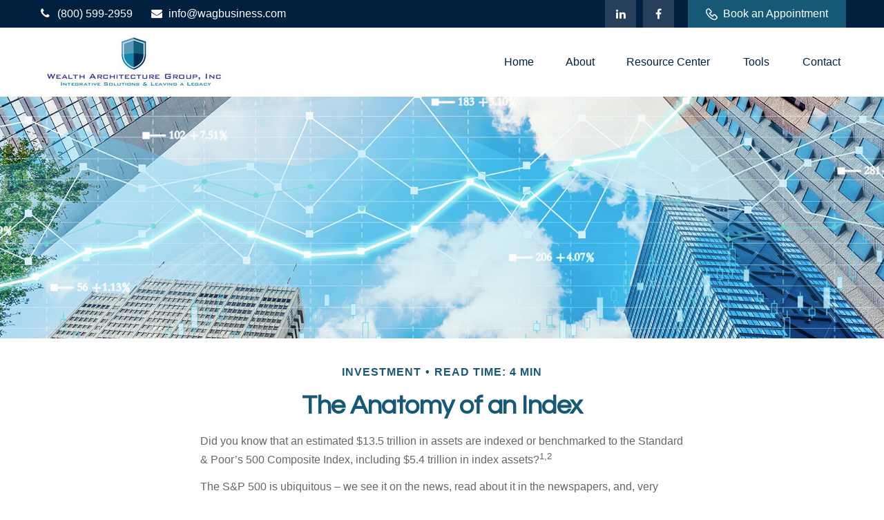

--- FILE ---
content_type: text/html; charset=utf-8
request_url: https://www.wagfinancial.com/resource-center/investment/the-anatomy-of-an-index
body_size: 10891
content:




<!DOCTYPE html>

<html class="no-js" lang="en">
<head id="Head1">
    
    
<!-- Google Tag Manager -->
<!-- End Google Tag Manager -->



    
<meta charset="utf-8">
<meta http-equiv="X-UA-Compatible" content="IE=edge">
<!--[if (gte IE 9)|!(IE)]><!-->
<meta name="viewport" content="width=device-width, initial-scale=1.0">
<!--<![endif]-->
<meta name="generator" content="FMG Suite">



            <link rel="shortcut icon" type="image/x-icon" href="//static.fmgsuite.com/media/images/06a299b0-1023-4ea2-a47b-2a5fabeaf9aa.ico" />







<title>The Anatomy of an Index | Wealth Architecture Group, Inc.</title><meta name="robots" content="index, follow"/><meta name="twitter:card" content="summary"><meta prefix="og: http://ogp.me/ns#" property="og:image" content="http://static.fmgsuite.com/site/templates/global/img/assets/largethumb/268-largethumb-a.jpg"/><meta name="twitter:image" content="http://static.fmgsuite.com/site/templates/global/img/assets/largethumb/268-largethumb-a.jpg"/><meta prefix="og: http://ogp.me/ns#" property="og:title" content="The Anatomy of an Index"/><meta name="twitter:title" content="The Anatomy of an Index"/><meta name="twitter:image:alt" content="The Anatomy of an Index"/><meta prefix="og: http://ogp.me/ns#" property="og:description" content="The S&P 500 represents a large portion of the value of the U.S. equity market, it may be worth understanding."/><meta name="twitter:description" content="The S&P 500 represents a large portion of the value of the U.S. equity market, it may be worth understanding."/>
    


<script type="application/ld+json">
    {
  "@context": "https://schema.org",
  "@type": "FinancialService",
  "@id": "http://www.wagfinancial.com/",
  "name": "Wealth Architecture Group, Inc.",
  "logo": "//static.fmgsuite.com/media/images/a9921d6c-3c54-41e9-a52a-199d9e6a9daa.png",
  "image": "//static.fmgsuite.com/media/images/20ea7afa-0b3c-4607-971c-6aea3d5ecf08.jpg",
  "url": "http://www.wagfinancial.com/",
  "telephone": "(800) 599-2959",
  "priceRange": "N/A",
  "address": {
    "@type": "PostalAddress",
    "addressCountry": "US"
  },
  "location": [
    {
      "@type": "PostalAddress",
      "streetAddress": "2447 Pacific Coast Highway, Suite 200",
      "addressLocality": "Hermosa Beach",
      "addressRegion": "CA",
      "postalCode": "90254",
      "addressCountry": "US",
      "telephone": "(800) 599-2959",
      "faxNumber": "(310) 933-0260"
    },
    {
      "@type": "PostalAddress",
      "streetAddress": "609 Deep Valley Drive, Suite 200",
      "addressLocality": "Rolling Hills Estates",
      "addressRegion": "CA",
      "postalCode": "90274",
      "addressCountry": "US",
      "telephone": "(800) 599-2959",
      "faxNumber": "(310) 933-0260"
    }
  ],
  "sameAs": [
    "https://www.linkedin.com/company/wealth-architecture-group-inc/about/",
    "https://www.facebook.com/Wealth-Architecture-Group-Inc-193376760699056"
  ]
}
</script>


<link rel="stylesheet" type="text/css" media="" href="//static.fmgsuite.com/site/templates/007/dist/7ac.css?v=2.86.45.35998.3321" />    <link rel="stylesheet" type="text/css" href="//static.fmgsuite.com/site/globalassets/template7/css/global-asset-styles.css" />
    
    

        <style type="text/css">

    @import url(https://fonts.googleapis.com/css?family=Questrial);



/* #155976  #001F3E #001F3E */
:root{
--paletteColor1: #155976;
--paletteColor2: #001F3E;
--paletteColor3: #001F3E;

--paletteColor1H: 198;
--paletteColor1S: 69.8%;
--paletteColor1L: 27.3%;

--paletteColor2H: 210;
--paletteColor2S: 100%;
--paletteColor2L: 12.2%;

--paletteColor3H: 210;
--paletteColor3S: 100%;
--paletteColor3L: 12.2%;
}
a{
    color:#001F3E;
}
h1, h2, h3, h4,
h1 a, h2 a, h3 a, h4 a
{color:#155976;}

.c-svg path{
    fill: #155976;
}
.c-vcard-download--link {
    color: #155976;
}


.back-to-top{background: #001F3E; }

.c-topnav__navbar {
    background: #001F3E;
}

.c-topnav__menu-item .c-topnav__menu-text {
    color: #fff;
}

.angleLeft,
.angleRight {
    background: #fff;
}
.c-topnav__submenu {
    background:rgba(83,94,92,1);
}
.c-topnav__menu-item:hover .c-topnav__menu-text {
    background: #001F3E;
    color: #fff;
}

li.c-topnav__submenu-item a {
    color: #fff;
}

.c-circle {
    background:rgba(47,54,52,1);
}
@media (min-width:992px) {

    .c-topbar {
        background:#001F3E;
        color:#fff;
    }
    .c-topbar a {
        color:#c1c1c1;
    }
    .c-topbar a:not(.c-social-media--link):hover{
        color:#001F3E;
    }
    .c-topnav__navbar {
        background:none;
    }

    .c-topnav__menu-item .c-topnav__menu-text {
        color: #001F3E;
    }
    .c-topnav__menu-item .c-topnav__menu-text.selected{
        background: #001F3E;
        color: #fff;
    }

    .c-topnav__submenu {
        background:rgba(34,34,34,.95);
    }

    .c-topnav__menu-item:hover .c-topnav__menu-text {
        background:#001F3E;
        opacity:.80;
    }

    .c-topnav__submenu-item:hover{
        background:#001F3E;
    }
    
} /* END MEDIA */

/*HERO*/


@media (min-width: 992px) {
    .top-bar  {background:#001F3E;}
}

.c-btn {
    color: #001F3E;
    background: none;
    border: solid 1px #001F3E;
}

.c-btn:hover,
.c-btn:focus,
.c-btn:active {
    text-decoration: none;
    color: #fff;
    background-color: #001F3E;
}
.c-additional__content {
    background-color: #F8F8F5;
}

.c-additional__content--small .c-accordion__link {
    background: #001F3E;
}

.c-additional__content nav a {
    color: #001F3E;
}
.c-additional__content nav a:hover{
   background: #001F3E;
   color: #fff;
}

.c-additional__content nav .selected {
    color: #fff;
    background: #001F3E;
}

.c-additional__content h4 a {
    color: #666;
}

.c-additional__content .viewAll a,
.c-additional__content h4 a:hover {
    color: #001F3E;
}

.c-additional__content--small .panel-heading {
    background: #001F3E;
}

.c-matter-flag__body {
    background: #001F3E;
}
.c-matter-flag__body:hover{
    opacity:.95;
}
.c-team-member__info a{
    color:#001F3E;
}

footer {
    background: #001F3E;
    color: #fff;
}

footer h4 {
    color: #fff;
    text-decoration:underline;
}

footer a {
    color: #fff;
}
footer a:hover{
    color: #D8D8D6;
}
.quickLinks ul a {
    color: #fff;
}
.quickLinks ul a:hover{
    color: #D8D8D6;
}
footer .c-socialMedia a {
    color: #fff;
}

footer .c-socialMedia a:hover {
   color: #fff;
}


.article-008 th,
.article-012 th,
.article-017 th {background-color:#001F3E}

/*CONTENT GATE MODAL*/
.c-popup__submit {
    color:#001F3E; border-color:#001F3E; background:#001F3E;
}
.c-popup__submit:hover {
    opacity:0.75;
}

.c-matter__meta {
    color: #155976;
}

.c-matter__pull-quote {
    background-color: #001F3E;
    color: #fff;
}

/*EVENTS
//==================================================*/
.c-event__date-box {
    border-color: #001F3E;
}
.c-event-date--day {
    color: #001F3E;
}
.c-event-reg--submit.c-loading:after {
    border-top-color: #001F3E;
}

body, .hero-container div, .body-container div, .footer-container div, a, input, textarea, .note, p,
.page-contact .contact-block p, .c-header-centered .c-topbar__inner p,
.page-contact .contact-block .contact-block__info .contact span{font-family: Helvetica, sans-serif; font-size: 16px;}
.tip, .note    {font-size: 14px !important;}
.socialMedia a {font-size:25px!important;}

    


:root{
    --bodyFontFamily: Helvetica, sans-serif;
}


h1, h1 a, h2, h2 a, h3, h3 a, h4, h4 a  {font-family: Questrial, sans-serif;}

h1, h1 a                    {font-size: 38px;}
h2, h2 a                    {font-size: 30px;}
h3, h3 a                    {font-size: 22px;}
header h3		            {font-size: 36px;}
h4, h4 a                    {font-size: 20px;}
header h4		            {font-size: 26px;}

:root{
--headingFontFamily:Questrial, sans-serif;
}

        </style>
    
    

    
    


<style>
    .c-btn {
        border-radius: 5px;
    }
</style>

    <!--[if lt IE 9]>
        <script type="text/javascript" src="//static.fmgsuite.com/site/templates/shared/scripts/html5shiv.min.js?v=2.86.45.35998.3321"></script>
        <script type="text/javascript" src="//static.fmgsuite.com/site/templates/shared/scripts/html5shiv-printshiv.min.js?v=2.86.45.35998.3321"></script>
        <script type="text/javascript" src="//static.fmgsuite.com/site/templates/shared/scripts/respond.js?v=2.86.45.35998.3321"></script>
        <link rel="stylesheet" type="text/css" media="" href="//static.fmgsuite.com/site/templates/bootstrap/3.3.4/css/bootstrap-disable-responsive.css?v=2.86.45.35998.3321" />
    <![endif]-->

    



<script async type="text/javascript">
  var FMG = {
    "RootLocation": "https://www.wagfinancial.com/",
    "SecureLocation": "https://www.fmgwebsites.com/0b3cd85f-76e4-40a4-8372-0166e8c8bded/",
    "PrimaryLocation": "http://www.wagfinancial.com/",
    "LeavingSiteDisclaimer": null,
    "PartyPublicIdentifier": "382811",
    "EbookBGType": "0"
  };
</script>

<script>
  (function(h,o,u,n,d) {
    h=h[d]=h[d]||{q:[],onReady:function(c){h.q.push(c)}}
    d=o.createElement(u);d.async=1;d.src=n
    n=o.getElementsByTagName(u)[0];n.parentNode.insertBefore(d,n)
  })(window,document,'script','https://www.datadoghq-browser-agent.com/us1/v5/datadog-rum.js','DD_RUM')

    window.DD_RUM.onReady(function () {
        // regex patterns to identify known bot instances:
        let botPattern = "(googlebot\/|bot|Googlebot-Mobile|Googlebot-Image|Google favicon|Mediapartners-Google|bingbot|slurp|java|wget|curl|Commons-HttpClient|Python-urllib|libwww|httpunit|nutch|phpcrawl|msnbot|jyxobot|FAST-WebCrawler|FAST Enterprise Crawler|biglotron|teoma|convera|seekbot|gigablast|exabot|ngbot|ia_archiver|GingerCrawler|webmon |httrack|webcrawler|grub.org|UsineNouvelleCrawler|antibot|netresearchserver|speedy|fluffy|bibnum.bnf|findlink|msrbot|panscient|yacybot|AISearchBot|IOI|ips-agent|tagoobot|MJ12bot|dotbot|woriobot|yanga|buzzbot|mlbot|yandexbot|purebot|Linguee Bot|Voyager|CyberPatrol|voilabot|baiduspider|citeseerxbot|spbot|twengabot|postrank|turnitinbot|scribdbot|page2rss|sitebot|linkdex|Adidxbot|blekkobot|ezooms|dotbot|Mail.RU_Bot|discobot|heritrix|findthatfile|europarchive.org|NerdByNature.Bot|sistrix crawler|ahrefsbot|Aboundex|domaincrawler|wbsearchbot|summify|ccbot|edisterbot|seznambot|ec2linkfinder|gslfbot|aihitbot|intelium_bot|facebookexternalhit|yeti|RetrevoPageAnalyzer|lb-spider|sogou|lssbot|careerbot|wotbox|wocbot|ichiro|DuckDuckBot|lssrocketcrawler|drupact|webcompanycrawler|acoonbot|openindexspider|gnam gnam spider|web-archive-net.com.bot|backlinkcrawler|coccoc|integromedb|content crawler spider|toplistbot|seokicks-robot|it2media-domain-crawler|ip-web-crawler.com|siteexplorer.info|elisabot|proximic|changedetection|blexbot|arabot|WeSEE:Search|niki-bot|CrystalSemanticsBot|rogerbot|360Spider|psbot|InterfaxScanBot|Lipperhey SEO Service|CC Metadata Scaper|g00g1e.net|GrapeshotCrawler|urlappendbot|brainobot|fr-crawler|binlar|SimpleCrawler|Livelapbot|Twitterbot|cXensebot|smtbot|bnf.fr_bot|A6-Indexer|ADmantX|Facebot|Twitterbot|OrangeBot|memorybot|AdvBot|MegaIndex|SemanticScholarBot|ltx71|nerdybot|xovibot|BUbiNG|Qwantify|archive.org_bot|Applebot|TweetmemeBot|crawler4j|findxbot|SemrushBot|yoozBot|lipperhey|y!j-asr|Domain Re-Animator Bot|AddThis)";

        let regex = new RegExp(botPattern, 'i');

        // define var conditionalSampleRate as 0 if the userAgent matches a pattern in botPatterns
        // otherwise, define conditionalSampleRate as 100
        let conditionalSampleRate = regex.test(navigator.userAgent) ? 0 : .025

        window.DD_RUM.init({
            clientToken: 'pub01ff75491ac52c89c0770a5b96a0cb50',
            applicationId: '4f1a5a1e-ac0b-48dd-9db8-a3c9ec1bb028',
            site: 'datadoghq.com',
            service: 'cms',
            env: 'prod',
            version: 'cms-main-3321',
            allowedTracingUrls: [{ match: "https://www.wagfinancial.com/", propagatorTypes:["datadog"]}],
            sessionSampleRate: conditionalSampleRate,
            sessionReplaySampleRate: 20,
            trackUserInteractions: true,
            trackResources: true,
            trackLongTasks: true,
            defaultPrivacyLevel: 'mask-user-input',
        });
    })
</script>

<!-- Global site tag (gtag.js) - Google Analytics -->
<script async src="https://www.googletagmanager.com/gtag/js?id=G-90NR43CZBZ"></script>
<script>
	window.dataLayer = window.dataLayer || [];
	function gtag(){window.dataLayer.push(arguments);}
	gtag('js', new Date());
	gtag('config', 'G-90NR43CZBZ', { 'public_id': '382811' });
</script>
    
    
</head>

<body  class="article subpage page-rc-the-anatomy-of-an-index">

    
<!-- Google Tag Manager (noscript) -->
<!-- End Google Tag Manager (noscript) -->




    <a class="back-to-top" href="#top" role="button" aria-label="Click to return to the top of the page"><i class="fa fa-angle-up"></i></a>






<header  class="c-header c-header-modern c-header-modern--withtopbar c-header--optimized  " style=background-color:#ffffff>
                <div class="c-topbar" style=background-color:#001f3e>
                <div class="c-topbar__container o-container" style="">
                    <div class="c-topbar__inner" style="color:#ffffff;">
                            <div class="c-topbar-location--primary">
                                                                    <div class="c-topbar__phone-email">
                                                <div class="c-topbar-phone">
                                                    <a class="c-topbar-phone--link" href="tel:8005992959" style="color:#ffffff;">
                                                        <i class="fa fa-phone fa-fw  c-topbar-phone-icn c-phone--icn"></i>(800) 599-2959
                                                    </a>
                                                </div>
                                                                                        <div class="c-topbar-email">
                                                    <a href="/cdn-cgi/l/email-protection#650c0b030a251204020710160c0b0016164b060a0845" class="c-topbar-email--link" itemprop="email" style="color:#ffffff;"><i class="fa fa-envelope fa-fw c-topbar-email-icn c-email--icn"></i><span class="__cf_email__" data-cfemail="f891969e97b88f999f9a8d8b91969d8b8bd69b9795">[email&#160;protected]</span></a>
                                                </div>
                                    </div>

                            </div>
                                                    <div class="c-topbar-cta-links">

<div class="c-social-media">
            <a class="c-social-media--link br-linkedin" href="https://www.linkedin.com/company/wealth-architecture-group-inc/about/" target="_blank" rel="noopener noreferrer" aria-label="LinkedIn"><i class="fa fa-linkedin" aria-hidden="true"></i></a>
            <a class="c-social-media--link br-facebook" href="https://www.facebook.com/Wealth-Architecture-Group-Inc-193376760699056" target="_blank" rel="noopener noreferrer" aria-label="Facebook"><i class="fa fa-facebook" aria-hidden="true"></i></a>

</div>                                                                    <div class="c-header-btn">
                                        <a href="https://calendly.com/eric-wagtaxfree/phone-consultation" target='_blank' rel='noopener noreferrer' class="c-header-btn--link" style="color:#ffffff; background-color:rgba(21, 89, 118, 1);" data-text-hover="#ffffff" data-bg-color-hover="rgba(21, 89, 118, 0.98)">
                                                <i class="c-icn--phone"></i>
                                            Book an Appointment
                                        </a>
                                    </div>
                            </div>
                    </div>
                </div>
            </div>
    <div class="c-header--overylay" style="">
        <div class="c-header__container o-container" style="">
            <div class="c-header__inner">
                <div class="c-template__logo">

                    


    <a href="https://www.wagfinancial.com/" class="c-logo--link">
        <img id="agentLogo" src="//static.fmgsuite.com/media/images/a9921d6c-3c54-41e9-a52a-199d9e6a9daa.png" class="c-logo--image img-responsive" alt="Wealth Architecture Group, Inc. Home" />
    </a>

                </div>

                <div class="c-header-content ">
                    

    <style>
    /* Text color */
        
            .c-topnav__menu-item .c-topnav__menu-text.c-topnav__menu-text.c-topnav__menu-text {
                     color: #001f3e;
                                     background: #ffffff;
            }
        
        
            .c-topnav__navbar-btn .c-navbar__toggle .c-center-bar,
            .c-navbar__toggle .c-center-bar:before, .c-navbar__toggle .c-center-bar:after {
                background-color: #001f3e;
            }
        

        .c-topnav__menu-item:hover .c-topnav__menu-text.c-topnav__menu-text.c-topnav__menu-text {
             color: #001f3e;
             background: #ffffff;
             opacity: .8;
        }
            
        .c-topnav__menu-item .c-topnav__menu-text.c-topnav__menu-text.c-topnav__menu-text.selected{
            opacity:.95;
        }
        
                        
                .c-topnav__menu-item .c-topnav__menu-text.c-topnav__menu-text.c-topnav__menu-text span:after{
                    background: #001f3e;
                }
                

    /* No toggle */
                
                @media (max-width:992px) {
                    nav.c-topnav__navbar.c-topnav__navbar.c-topnav__navbar {
                      background-color: #ffffff;
                    }
                }
                
    </style>

<nav id="mainNav" data-tag="qa-nav-007" class="c-topnav__navbar c-nav-Modern c-nav-text--center c-header--optimized" style="">
    <div class="c-topnav__outer-wrapper">
        <div class="c-topnav__navbar-btn">
            <button type="button" class="c-navbar__toggle js-navbar__toggle">
                <span class="sr-only">Menu</span>
                <div class="c-hambuger-bar c-center-bar"></div>
            </button>
        </div>
            <div class="c-template__logo--mobile ">

                


    <a href="https://www.wagfinancial.com/" class="c-logo--link">
        <img id="agentLogoMobile" src="//static.fmgsuite.com/media/images/a9921d6c-3c54-41e9-a52a-199d9e6a9daa.png" class="c-logo--image img-responsive" alt="Wealth Architecture Group, Inc. Home" />
    </a>

            </div>


        <div class="c-topnav__navwrapper js-circle-nav">
<ul class="c-topnav__container"><li class="c-topnav__menu-item c-nav__dropdown"><a class="c-topnav__menu-text" href="https://www.wagfinancial.com/" role="button" aria-expanded="false"><span>Home</span></a></li><li class="c-topnav__menu-item c-nav__dropdown"><a class="c-topnav__menu-text" href="#" role="button" aria-expanded="false"><span>About</span></a><a class="js-dropdown__toggle" href="javascript:void(0)" data-toggle="dropdown" target="_self" role="button" aria-label="Toggle menu item"><span><span class="subnavButton">&nbsp;</span><span class="angleDown angleLeft"></span><span class="angleDown angleRight"></span></span></a><ul class="c-topnav__submenu js-accordion__submenu"><li class="c-topnav__submenu-item"><a href="https://www.wagfinancial.com/who-we-are">Who We Are</a></li><li class="c-topnav__submenu-item"><a href="https://www.wagfinancial.com/what-we-do">What We Do</a></li><li class="c-topnav__submenu-item"><a href="https://www.wagfinancial.com/meet-the-team">Our Story</a></li></ul></li><li class="c-topnav__menu-item c-nav__dropdown"><a class="c-topnav__menu-text" href="https://www.wagfinancial.com/resource-center" role="button" aria-expanded="false"><span>Resource Center</span></a><a class="js-dropdown__toggle" href="javascript:void(0)" data-toggle="dropdown" target="_self" role="button" aria-label="Toggle menu item"><span><span class="subnavButton">&nbsp;</span><span class="angleDown angleLeft"></span><span class="angleDown angleRight"></span></span></a><ul class="c-topnav__submenu js-accordion__submenu"><li class="c-topnav__submenu-item"><a href="https://www.wagfinancial.com/resource-center/retirement">Retirement</a></li><li class="c-topnav__submenu-item"><a href="https://www.wagfinancial.com/resource-center/estate">Estate</a></li><li class="c-topnav__submenu-item"><a href="https://www.wagfinancial.com/resource-center/investment">Investment</a></li><li class="c-topnav__submenu-item"><a href="https://www.wagfinancial.com/resource-center/insurance">Insurance</a></li><li class="c-topnav__submenu-item"><a href="https://www.wagfinancial.com/resource-center/tax">Tax</a></li><li class="c-topnav__submenu-item"><a href="https://www.wagfinancial.com/resource-center/money">Money</a></li><li class="c-topnav__submenu-item"><a href="https://www.wagfinancial.com/resource-center/lifestyle">Lifestyle</a></li></ul></li><li class="c-topnav__menu-item c-nav__dropdown"><a class="c-topnav__menu-text" href="https://www.wagfinancial.com/tools" role="button" aria-expanded="false"><span>Tools</span></a><a class="js-dropdown__toggle" href="javascript:void(0)" data-toggle="dropdown" target="_self" role="button" aria-label="Toggle menu item"><span><span class="subnavButton">&nbsp;</span><span class="angleDown angleLeft"></span><span class="angleDown angleRight"></span></span></a><ul class="c-topnav__submenu js-accordion__submenu"><li class="c-topnav__submenu-item"><a href="https://www.wagfinancial.com/tools/glossary">Glossary</a></li><li class="c-topnav__submenu-item"><a href="https://www.wagfinancial.com/tools/tax-resources">Tax Resources</a></li></ul></li><li class="c-topnav__menu-item c-nav__dropdown"><a class="c-topnav__menu-text" href="https://www.wagfinancial.com/contact" role="button" aria-expanded="false"><span>Contact</span></a><a class="js-dropdown__toggle" href="javascript:void(0)" data-toggle="dropdown" target="_self" role="button" aria-label="Toggle menu item"><span><span class="subnavButton">&nbsp;</span><span class="angleDown angleLeft"></span><span class="angleDown angleRight"></span></span></a><ul class="c-topnav__submenu js-accordion__submenu"><li class="c-topnav__submenu-item"><a href="https://www.wagfinancial.com/satellite-office-locations">Satellite Office Locations</a></li></ul></li></ul>

                    <div class="c-header-nav--btn">
                        <a href="https://calendly.com/eric-wagtaxfree/phone-consultation" target='_blank' rel='noopener noreferrer' class="c-header-nav-btn--link">

                            Book an Appointment
                        </a>
                    </div>

        </div>
        <div class="c-circle js-circle__expand"></div>
        <!--/.navbar-collapse -->
    </div>
</nav>                </div>
            </div>
        </div>
    </div>
</header>





    <div class="body-container">
        <section id="content" class="o-content__container">
            




<article class="c-matter c-matter--detail c-matter--article">

    <div class="c-matter__masthead" style="background-image:url(//static.fmgsuite.com/site/templates/global/img/assets/articles/article-268-1.jpg)"></div>
    <section id="articleContent" class="c-matter__content articleContent">
        <div class="c-matter__meta">
            Investment
            
            <span class="c-matter__read-time">Read Time: 4 min</span>
        </div>
        
        <h1 class="c-matter__title">The Anatomy of an Index</h1>
        <section class="c-matter__body">
            <p>Did you know that an estimated $13.5 trillion in assets are indexed or benchmarked to the Standard &#38; Poor&#8217;s 500 Composite Index, including $5.4 trillion in index assets?<sup>1,2</sup></p><p>The S&#38;P 500 is ubiquitous &#8211; we see it on the news, read about it in the newspapers, and, very likely, see some of our own investments&#8217; performance compared against it. For an index that represents approximately 80% of the value of the U.S. equity market, it may be worthwhile to gain a better understanding of how it works.<sup>1</sup></p><h2>Cap &#38; Criteria</h2><p>The index, as we know it today, was introduced in 1957 and is maintained by the Standard &#38; Poor&#8217;s Index Committee. Contrary to popular belief, it is not comprised of the 500 largest companies in America, but is a collection of large-cap stocks representing a broad range of market sectors, including technology, energy, health care, and consumer staples, among others.<sup>3</sup></p><p>There are a number of criteria a company must meet to be considered for inclusion in the index. Some of these criteria include the following: it must be a U.S. company, have an unadjusted market capitalization of $15.8 billion or more, have 50% of its stock available to the public, and have four consecutive quarters of positive earnings.<sup>4</sup></p><h2>Changes Over Time</h2><p>Another common misconception is that the index is a static one. In fact, companies will be removed, from time to time, for reasons that include violation of one or more of the criteria used for adding companies or because of a merger, acquisition, or significant restructuring, including bankruptcy.</p><p>The turnover in the index&#8217;s constituent companies was 3.2% in 2021 (per the most recent data available). According to one projection, the average tenure of companies in the index is expected to fall to 15-20 years this decade, as compared to the 30-35 year average tenure in the late 1970s.<sup>5</sup></p><h2>Add and Subtract</h2><p>When changes are made to the index, many mutual funds and exchange-traded funds that seek to replicate the index may have to sell stocks that are being removed and buy the stocks that are being added in order to track the index. Keep in mind that amounts in mutual funds and ETFs are subject to fluctuation in value and market risk. Shares, when redeemed, may be worth more or less than their original cost.<sup>6</sup></p><p><em>Mutual funds and exchange-traded funds are sold only by prospectus. Please consider the charges, risks, expenses, and investment objectives carefully before investing. A prospectus containing this and other information about the investment company can be obtained from your financial professional. Read it carefully before you invest or send money. </em></p><p><em>Investors cannot invest in an index. Also, index performance is not indicative of the past performance of a particular investment, and past performance does not guarantee future results. Investment choices designed to replicate any index may not perfectly track it, and their returns will be reduced by fees and expenses.</em></p><p><em /></p><p class="note">1. US.Spindices.com, May 31, 2022 (most recent data available)<br />2. The S&#38;P 500 Composite index (total return) is an unmanaged index that is generally considered representative of the U.S. stock market. Index performance is not indicative of the past performance of a particular investment. Past performance does not guarantee future results.<br />3. Investopedia.com, June 21, 2023<br />4. SPGlobal.com, February 2024<br />5. Innosigh.com, 2021 (most recent data available)<br />6.&#160;Keep in mind that the return and principal value of stock prices will fluctuate as market conditions change. And shares, when sold, may be worth more or less than their original cost.</p><p class="note">The content is developed from sources believed to be providing accurate information. The information in this material is not intended as tax or legal advice. It may not be used for the purpose of avoiding any federal tax penalties. Please consult legal or tax professionals for specific information regarding your individual situation. This material was developed and produced by FMG Suite to provide information on a topic that may be of interest.&#160;FMG Suite is not affiliated with the named broker-dealer, state- or SEC-registered investment advisory firm.&#160;The opinions expressed and material provided are for general information, and should not be considered a solicitation for the purchase or sale of any security. Copyright <script data-cfasync="false" src="/cdn-cgi/scripts/5c5dd728/cloudflare-static/email-decode.min.js"></script><script>document.write(new Date().getFullYear())</script> FMG Suite.</p>
        </section>
    </section>
    <section class="c-matter__form-container">
        <div class="c-matter__form form">


            
<h2>Have A Question About This Topic?</h2>
<form action="https://www.fmgwebsites.com/0b3cd85f-76e4-40a4-8372-0166e8c8bded/cms-core/forms/contactform/submit" class="contactForm c-question__form" method="post">        <input type="hidden" name="SourceUrl" value="http://www.wagfinancial.com/resource-center/investment/the-anatomy-of-an-index" />
        <input type="hidden" name="PreferredContactMethod" value="Email" />
        <input type="hidden" name="MessageSubject" value="Have A Question About This Topic?" />
        <div class="o-form-grid__collapse">
            <div class="contactName">
                <label id="CFBName" for="CFBNameText">Name</label>
                <span aria-labelledby="CFBName" class="field-validation-valid" data-valmsg-for="Name" data-valmsg-replace="true"></span>
                <input aria-labelledby="CFBName" class="text-box" data-val="true" data-val-required="*required" id="CFBNameText" name="Name" type="text" value="" />
            </div>

            <div class="contactEmail">
                <label id="CFBEmail" for="CFBEmailText">Email</label>
                <span aria-labelledby="CFBEmail" class="field-validation-valid" data-valmsg-for="Email" data-valmsg-replace="true"></span>
                <input aria-labelledby="CFBEmail" class="text-box" data-val="true" data-val-regex="*invalid" data-val-regex-pattern="^[\w\.=-]+@[\w\.-]+\.[\w]{2,10}$" data-val-required="*required" id="CFBEmailText" name="Email" type="text" value="" />
                <span class="formRobo"><label id="CFBAddress" for="CFBAddressText">Address</label><input type="text" id="CFBAddressText" name="Address" value="" aria-labelledby="CFBAddress" /></span>
            </div>
            <div class="contactMessage">
                <label id="CFBMessage" for="CFBMessageText">Message</label>
                <span aria-labelledby="CFBMessage" class="field-validation-valid" data-valmsg-for="Message" data-valmsg-replace="true"></span>
                <textarea aria-labelledby="CFBMessage" cols="20" id="CFBMessageText" name="Message" rows="2">
</textarea>
            </div>
        </div>
        <input type="submit" class="c-btn submit" value="Submit" aria-label="Submit form" />
        <span class="loading"></span>
        <span class="msg formSuccess">Thank you!</span>
        <span class="msg formError">Oops!</span>
</form>
        </div>
    </section>

</article>
    <div class="c-matters__container">
        <section id="suggested" class="c-matters c-matters--small c-matter-list">
            <h2>Related Content</h2>



<section class="c-matter content left asset-435">
    <div class="c-matter__thumbnail thumbnail">
            <a href="https://www.wagfinancial.com/resource-center/insurance/insuring-your-second-home" class="c-matter__link">
                <img class="c-matter__image " src="//static.fmgsuite.com/site/templates/global/img/assets/largethumb/435-largethumb-a.jpg" alt="Insuring Your Second Home">
            </a>
        <div class="c-matter__body caption">
            <h3><a href="https://www.wagfinancial.com/resource-center/insurance/insuring-your-second-home">Insuring Your Second Home</a></h3>
            <p>There are unique risks of owning a second home and obtaining the proper coverage may protect you from financial risk.</p>
        </div>
    </div>
</section>


<section class="c-matter content  asset-1076">
    <div class="c-matter__thumbnail thumbnail">
            <a href="https://www.wagfinancial.com/resource-center/estate/managing-an-inheritance" class="c-matter__link">
                <img class="c-matter__image " src="//static.fmgsuite.com/site/templates/global/img/assets/largethumb/1076-largethumb-a.jpg" alt="Managing an Inheritance">
            </a>
        <div class="c-matter__body caption">
            <h3><a href="https://www.wagfinancial.com/resource-center/estate/managing-an-inheritance">Managing an Inheritance</a></h3>
            <p>A windfall from a loved one can be both rewarding and complicated.</p>
        </div>
    </div>
</section>


<section class="c-matter content  asset-1141">
    <div class="c-matter__thumbnail thumbnail">
            <a href="https://www.wagfinancial.com/resource-center/insurance/life-insurance-myths-debunked" class="c-matter__link">
                <img class="c-matter__image " src="//static.fmgsuite.com/site/templates/global/img/assets/largethumb/1141-largethumb-a.jpg" alt="Life Insurance Myths: Debunked">
            </a>
        <div class="c-matter__body caption">
            <h3><a href="https://www.wagfinancial.com/resource-center/insurance/life-insurance-myths-debunked">Life Insurance Myths: Debunked</a></h3>
            <p>Whether you have life insurance through your work or are retired it pays to know the truth about life insurance coverage. </p>
        </div>
    </div>
</section>
        </section>
    </div>



        </section>
    </div>
    <div class="footer-container">
        <footer>
            <section class="o-container c-footer__container">
                <div class="o-grid__collapse">
                    <div class="c-footer__contact">
<div class="contact">
    <h4>Contact</h4>
    <div class="moonlight-contact-information">
        <p class="moonlight-phone">Office:&nbsp;<a href='tel:8005992959'>(800) 599-2959</a></p>
        <div class="moonlight-address_block">
            <p class="moonlight-address1"></p>
                                </div>

            <a href="/cdn-cgi/l/email-protection#b9d0d7dfd6f9ced8dedbcccad0d7dccaca97dad6d4" itemprop="email">
                <span class="__cf_email__" data-cfemail="7e171018113e091f191c0b0d17101b0d0d501d1113">[email&#160;protected]</span>
            </a>
    </div>
    <div class="c-socialMedia">
            <a href="https://www.facebook.com/Wealth-Architecture-Group-Inc-193376760699056" target="_blank" rel="noopener noreferrer" class="facebook" aria-label="Facebook">
                <i class="fa fa-facebook" aria-hidden="true"></i>
            </a>
                            <a href="https://www.linkedin.com/company/wealth-architecture-group-inc/about/" target="_blank" rel="noopener noreferrer" class="linkedin" aria-label="LinkedIn">
                <i class="fa fa-linkedin" aria-hidden="true"></i>
            </a>
                    </div>
</div>                    </div>
                    <div class="c-footer__quick-links">
                            <section class="quickLinks">
                                <h4>Quick Links</h4>
                                <ul><li><a href="https://www.wagfinancial.com/resource-center/retirement">Retirement</a></li><li><a href="https://www.wagfinancial.com/resource-center/investment">Investment</a></li><li><a href="https://www.wagfinancial.com/resource-center/estate">Estate</a></li><li><a href="https://www.wagfinancial.com/resource-center/insurance">Insurance</a></li><li><a href="https://www.wagfinancial.com/resource-center/tax">Tax</a></li><li><a href="https://www.wagfinancial.com/resource-center/money">Money</a></li><li><a href="https://www.wagfinancial.com/resource-center/lifestyle">Lifestyle</a></li><li><a href="https://www.wagfinancial.com/resource-center/articles">Latest Articles</a></li><li><a href="https://www.wagfinancial.com/resource-center/videos">All Videos</a></li><li><a href="https://www.wagfinancial.com/resource-center/calculators">All Calculators</a></li></ul>
                            </section>
                    </div>
                    <div class="c-footer__disclosure">
                        <section class="note">
                            
                            

<p class="globalDisclosure">The content is developed from sources believed to be providing accurate information. 
        The information in this material is not intended as tax or legal advice. Please consult legal or tax professionals 
        for specific information regarding your individual situation. Some of this material was developed and produced by 
        FMG Suite to provide information on a topic that may be of interest. FMG Suite is not affiliated with the named 
        representative, broker - dealer, state - or SEC - registered investment advisory firm. The opinions expressed and 
        material provided are for general information, and should not be considered a solicitation for the purchase or 
        sale of any security.</p>


<p class="globalPersonalInformationLink">
    We take protecting your data and privacy very seriously. As of January 1, 2020 the <a href="https://oag.ca.gov/privacy/ccpa" target="_blank">California Consumer Privacy Act (CCPA)</a> suggests the following link as an extra measure to safeguard your data: <a href="https://www.wagfinancial.com/donotsellmypersonalinformation" target="_self">Do not sell my personal information</a>.
</p>

                            <p class="globalCopyright">Copyright 2026 FMG Suite.</p>
                            <p class="globalDisclaimer"></p>
                        </section>
                    </div>
                </div>
                <div class="o-grid__collapse">
                    <div class="c-footer__custom"></div>
                </div>
                <div class="rule2">&#160;</div>
            </section>
        </footer>
    </div>

    <!-- /container -->

    <script data-cfasync="false" src="/cdn-cgi/scripts/5c5dd728/cloudflare-static/email-decode.min.js"></script><script type="text/javascript" src="//static.fmgsuite.com/site/templates/007/dist/scripts.js?v=2.86.45.35998.3321"></script>
    <script type="text/javascript" src="//static.fmgsuite.com/site/globalassets/template7/js/global-asset-scripts.js"></script>
    
    
    <script type="text/javascript" src="//static.fmgsuite.com/site/templates/shared/scripts/vcard.js?v=2.86.45.35998.3321"></script>
    


    <!--[if gt IE 8]><!-->
    <!--<![endif]-->
    <!--[if lt IE 9]>
        <script type="text/javascript" src="//static.fmgsuite.com/site/templates/global/js/excanvas.min.js?v=2.86.45.35998.3321"></script>
        <script type="text/javascript" src="//static.fmgsuite.com/site/templates/shared/scripts/jquery.flot-0.8.3.js?v=2.86.45.35998.3321"></script>
        <script type="text/javascript" src="//static.fmgsuite.com/site/templates/shared/scripts/jquery.flot.time.min.js?v=2.86.45.35998.3321"></script>
    <![endif]-->

    
    
    


<script defer src="https://static.cloudflareinsights.com/beacon.min.js/vcd15cbe7772f49c399c6a5babf22c1241717689176015" integrity="sha512-ZpsOmlRQV6y907TI0dKBHq9Md29nnaEIPlkf84rnaERnq6zvWvPUqr2ft8M1aS28oN72PdrCzSjY4U6VaAw1EQ==" data-cf-beacon='{"version":"2024.11.0","token":"5833a7c576454336aa81f38e55807fb5","r":1,"server_timing":{"name":{"cfCacheStatus":true,"cfEdge":true,"cfExtPri":true,"cfL4":true,"cfOrigin":true,"cfSpeedBrain":true},"location_startswith":null}}' crossorigin="anonymous"></script>
</body>
</html>